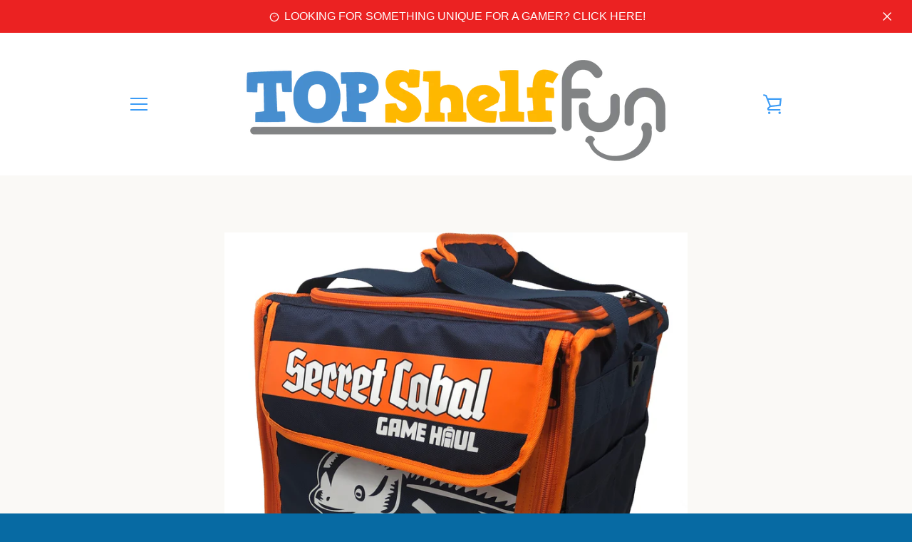

--- FILE ---
content_type: text/javascript
request_url: https://topshelffun.com/cdn/shop/t/52/assets/custom.js?v=101612360477050417211509293469
body_size: -699
content:
//# sourceMappingURL=/cdn/shop/t/52/assets/custom.js.map?v=101612360477050417211509293469
